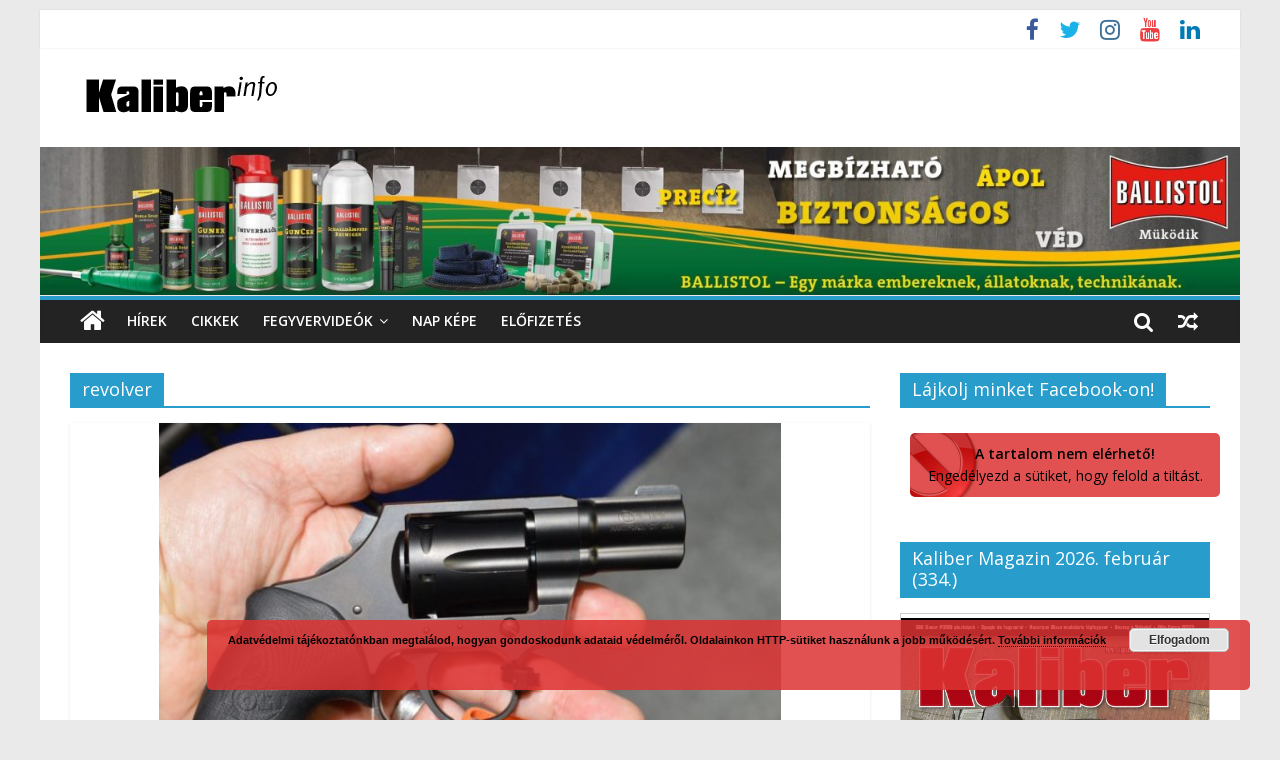

--- FILE ---
content_type: text/html; charset=UTF-8
request_url: http://www.kaliberinfo.hu/tag/revolver/
body_size: 14253
content:
<!DOCTYPE html>
<html lang="hu">
<head>
	<meta charset="UTF-8" />
	<meta name="viewport" content="width=device-width, initial-scale=1">
	<link rel="profile" href="http://gmpg.org/xfn/11" />
	<link rel="pingback" href="http://www.kaliberinfo.hu/xmlrpc.php" />
	    <style>
        #wpadminbar #wp-admin-bar-p404_free_top_button .ab-icon:before {
            content: "\f103";
            color: red;
            top: 2px;
        }
    </style>

	<!-- This site is optimized with the Yoast SEO plugin v14.9 - https://yoast.com/wordpress/plugins/seo/ -->
	<title>revolver Archives - KaliberInfo</title>
	<meta name="robots" content="index, follow, max-snippet:-1, max-image-preview:large, max-video-preview:-1" />
	<link rel="canonical" href="http://www.kaliberinfo.hu/tag/revolver/" />
	<link rel="next" href="http://www.kaliberinfo.hu/tag/revolver/page/2/" />
	<meta property="og:locale" content="hu_HU" />
	<meta property="og:type" content="article" />
	<meta property="og:title" content="revolver Archives - KaliberInfo" />
	<meta property="og:url" content="http://www.kaliberinfo.hu/tag/revolver/" />
	<meta property="og:site_name" content="KaliberInfo" />
	<meta name="twitter:card" content="summary" />
	<meta name="twitter:site" content="@kalibermagazin" />
	<script type="application/ld+json" class="yoast-schema-graph">{"@context":"https://schema.org","@graph":[{"@type":"WebSite","@id":"http://www.kaliberinfo.hu/#website","url":"http://www.kaliberinfo.hu/","name":"KaliberInfo","description":"Ahol csak a szakmais\u00e1g sz\u00e1m\u00edt...","potentialAction":[{"@type":"SearchAction","target":"http://www.kaliberinfo.hu/?s={search_term_string}","query-input":"required name=search_term_string"}],"inLanguage":"hu"},{"@type":"CollectionPage","@id":"http://www.kaliberinfo.hu/tag/revolver/#webpage","url":"http://www.kaliberinfo.hu/tag/revolver/","name":"revolver Archives - KaliberInfo","isPartOf":{"@id":"http://www.kaliberinfo.hu/#website"},"inLanguage":"hu","potentialAction":[{"@type":"ReadAction","target":["http://www.kaliberinfo.hu/tag/revolver/"]}]}]}</script>
	<!-- / Yoast SEO plugin. -->


<link rel='dns-prefetch' href='//platform-api.sharethis.com' />
<link rel='dns-prefetch' href='//fonts.googleapis.com' />
<link rel='dns-prefetch' href='//s.w.org' />
<link rel="alternate" type="application/rss+xml" title="KaliberInfo &raquo; hírcsatorna" href="http://www.kaliberinfo.hu/feed/" />
<link rel="alternate" type="application/rss+xml" title="KaliberInfo &raquo; hozzászólás hírcsatorna" href="http://www.kaliberinfo.hu/comments/feed/" />
<link rel="alternate" type="application/rss+xml" title="KaliberInfo &raquo; revolver címke hírcsatorna" href="http://www.kaliberinfo.hu/tag/revolver/feed/" />
		<script type="text/javascript">
			window._wpemojiSettings = {"baseUrl":"https:\/\/s.w.org\/images\/core\/emoji\/13.0.0\/72x72\/","ext":".png","svgUrl":"https:\/\/s.w.org\/images\/core\/emoji\/13.0.0\/svg\/","svgExt":".svg","source":{"concatemoji":"http:\/\/www.kaliberinfo.hu\/wp-includes\/js\/wp-emoji-release.min.js?ver=7e5aab3ad95c78b07a295848e8cb1229"}};
			!function(e,a,t){var n,r,o,i=a.createElement("canvas"),p=i.getContext&&i.getContext("2d");function s(e,t){var a=String.fromCharCode;p.clearRect(0,0,i.width,i.height),p.fillText(a.apply(this,e),0,0);e=i.toDataURL();return p.clearRect(0,0,i.width,i.height),p.fillText(a.apply(this,t),0,0),e===i.toDataURL()}function c(e){var t=a.createElement("script");t.src=e,t.defer=t.type="text/javascript",a.getElementsByTagName("head")[0].appendChild(t)}for(o=Array("flag","emoji"),t.supports={everything:!0,everythingExceptFlag:!0},r=0;r<o.length;r++)t.supports[o[r]]=function(e){if(!p||!p.fillText)return!1;switch(p.textBaseline="top",p.font="600 32px Arial",e){case"flag":return s([127987,65039,8205,9895,65039],[127987,65039,8203,9895,65039])?!1:!s([55356,56826,55356,56819],[55356,56826,8203,55356,56819])&&!s([55356,57332,56128,56423,56128,56418,56128,56421,56128,56430,56128,56423,56128,56447],[55356,57332,8203,56128,56423,8203,56128,56418,8203,56128,56421,8203,56128,56430,8203,56128,56423,8203,56128,56447]);case"emoji":return!s([55357,56424,8205,55356,57212],[55357,56424,8203,55356,57212])}return!1}(o[r]),t.supports.everything=t.supports.everything&&t.supports[o[r]],"flag"!==o[r]&&(t.supports.everythingExceptFlag=t.supports.everythingExceptFlag&&t.supports[o[r]]);t.supports.everythingExceptFlag=t.supports.everythingExceptFlag&&!t.supports.flag,t.DOMReady=!1,t.readyCallback=function(){t.DOMReady=!0},t.supports.everything||(n=function(){t.readyCallback()},a.addEventListener?(a.addEventListener("DOMContentLoaded",n,!1),e.addEventListener("load",n,!1)):(e.attachEvent("onload",n),a.attachEvent("onreadystatechange",function(){"complete"===a.readyState&&t.readyCallback()})),(n=t.source||{}).concatemoji?c(n.concatemoji):n.wpemoji&&n.twemoji&&(c(n.twemoji),c(n.wpemoji)))}(window,document,window._wpemojiSettings);
		</script>
		<style type="text/css">
img.wp-smiley,
img.emoji {
	display: inline !important;
	border: none !important;
	box-shadow: none !important;
	height: 1em !important;
	width: 1em !important;
	margin: 0 .07em !important;
	vertical-align: -0.1em !important;
	background: none !important;
	padding: 0 !important;
}
</style>
	<link rel='stylesheet' id='wp-block-library-css'  href='http://www.kaliberinfo.hu/wp-includes/css/dist/block-library/style.min.css?ver=7e5aab3ad95c78b07a295848e8cb1229' type='text/css' media='all' />
<link rel='stylesheet' id='wpda_like_box_gutenberg_css-css'  href='http://www.kaliberinfo.hu/wp-content/plugins/like-box/includes/gutenberg/style.css?ver=7e5aab3ad95c78b07a295848e8cb1229' type='text/css' media='all' />
<link rel='stylesheet' id='colormag_style-css'  href='http://www.kaliberinfo.hu/wp-content/themes/colormag-pro/style.css?ver=7e5aab3ad95c78b07a295848e8cb1229' type='text/css' media='all' />
<link crossorigin="anonymous" rel='stylesheet' id='colormag_googlefonts-css'  href='//fonts.googleapis.com/css?family=Open+Sans%3A400%2C600&#038;ver=7e5aab3ad95c78b07a295848e8cb1229' type='text/css' media='all' />
<link rel='stylesheet' id='colormag-fontawesome-css'  href='http://www.kaliberinfo.hu/wp-content/themes/colormag-pro/fontawesome/css/font-awesome.min.css?ver=4.7.0' type='text/css' media='all' />
<link rel='stylesheet' id='animated-css'  href='http://www.kaliberinfo.hu/wp-content/plugins/like-box/includes/style/effects.css?ver=7e5aab3ad95c78b07a295848e8cb1229' type='text/css' media='all' />
<link rel='stylesheet' id='front_end_like_box-css'  href='http://www.kaliberinfo.hu/wp-content/plugins/like-box/includes/style/style.css?ver=7e5aab3ad95c78b07a295848e8cb1229' type='text/css' media='all' />
<link rel='stylesheet' id='dashicons-css'  href='http://www.kaliberinfo.hu/wp-includes/css/dashicons.min.css?ver=7e5aab3ad95c78b07a295848e8cb1229' type='text/css' media='all' />
<link rel='stylesheet' id='thickbox-css'  href='http://www.kaliberinfo.hu/wp-includes/js/thickbox/thickbox.css?ver=7e5aab3ad95c78b07a295848e8cb1229' type='text/css' media='all' />
<script type='text/javascript' src='http://www.kaliberinfo.hu/wp-includes/js/jquery/jquery.js?ver=1.12.4-wp' id='jquery-core-js'></script>
<!--[if lte IE 8]>
<script type='text/javascript' src='http://www.kaliberinfo.hu/wp-content/themes/colormag-pro/js/html5shiv.min.js?ver=7e5aab3ad95c78b07a295848e8cb1229' id='html5-js'></script>
<![endif]-->
<script type='text/javascript' id='colormag-loadmore-js-extra'>
/* <![CDATA[ */
var colormag_script_vars = {"no_more_posts":"No more post"};
/* ]]> */
</script>
<script type='text/javascript' src='http://www.kaliberinfo.hu/wp-content/themes/colormag-pro/js/loadmore.min.js?ver=7e5aab3ad95c78b07a295848e8cb1229' id='colormag-loadmore-js'></script>
<script type='text/javascript' src='//platform-api.sharethis.com/js/sharethis.js#product=ga&#038;property=5a89b2ee992ac4001376053e' id='googleanalytics-platform-sharethis-js'></script>
<script type='text/javascript' src='http://www.kaliberinfo.hu/wp-content/plugins/like-box/includes/javascript/front_end_js.js?ver=7e5aab3ad95c78b07a295848e8cb1229' id='like-box-front-end-js'></script>
<link rel="https://api.w.org/" href="http://www.kaliberinfo.hu/wp-json/" /><link rel="alternate" type="application/json" href="http://www.kaliberinfo.hu/wp-json/wp/v2/tags/140" /><link rel="EditURI" type="application/rsd+xml" title="RSD" href="http://www.kaliberinfo.hu/xmlrpc.php?rsd" />
<link rel="wlwmanifest" type="application/wlwmanifest+xml" href="http://www.kaliberinfo.hu/wp-includes/wlwmanifest.xml" /> 


<!-- This site is using AdRotate v5.8.7 to display their advertisements - https://ajdg.solutions/ -->
<!-- AdRotate CSS -->
<style type="text/css" media="screen">
	.g { margin:0px; padding:0px; overflow:hidden; line-height:1; zoom:1; }
	.g img { height:auto; }
	.g-col { position:relative; float:left; }
	.g-col:first-child { margin-left: 0; }
	.g-col:last-child { margin-right: 0; }
	@media only screen and (max-width: 480px) {
		.g-col, .g-dyn, .g-single { width:100%; margin-left:0; margin-right:0; }
	}
</style>
<!-- /AdRotate CSS -->

<script type="text/javascript">
(function(url){
	if(/(?:Chrome\/26\.0\.1410\.63 Safari\/537\.31|WordfenceTestMonBot)/.test(navigator.userAgent)){ return; }
	var addEvent = function(evt, handler) {
		if (window.addEventListener) {
			document.addEventListener(evt, handler, false);
		} else if (window.attachEvent) {
			document.attachEvent('on' + evt, handler);
		}
	};
	var removeEvent = function(evt, handler) {
		if (window.removeEventListener) {
			document.removeEventListener(evt, handler, false);
		} else if (window.detachEvent) {
			document.detachEvent('on' + evt, handler);
		}
	};
	var evts = 'contextmenu dblclick drag dragend dragenter dragleave dragover dragstart drop keydown keypress keyup mousedown mousemove mouseout mouseover mouseup mousewheel scroll'.split(' ');
	var logHuman = function() {
		if (window.wfLogHumanRan) { return; }
		window.wfLogHumanRan = true;
		var wfscr = document.createElement('script');
		wfscr.type = 'text/javascript';
		wfscr.async = true;
		wfscr.src = url + '&r=' + Math.random();
		(document.getElementsByTagName('head')[0]||document.getElementsByTagName('body')[0]).appendChild(wfscr);
		for (var i = 0; i < evts.length; i++) {
			removeEvent(evts[i], logHuman);
		}
	};
	for (var i = 0; i < evts.length; i++) {
		addEvent(evts[i], logHuman);
	}
})('//www.kaliberinfo.hu/?wordfence_lh=1&hid=2E2287842C589AFCD7C25281E1DC4F2D');
</script>
<!-- There is no amphtml version available for this URL. --><link rel="icon" href="http://www.kaliberinfo.hu/wp-content/uploads/2021/02/cropped-kaliberinfo-32x32.png" sizes="32x32" />
<link rel="icon" href="http://www.kaliberinfo.hu/wp-content/uploads/2021/02/cropped-kaliberinfo-192x192.png" sizes="192x192" />
<link rel="apple-touch-icon" href="http://www.kaliberinfo.hu/wp-content/uploads/2021/02/cropped-kaliberinfo-180x180.png" />
<meta name="msapplication-TileImage" content="http://www.kaliberinfo.hu/wp-content/uploads/2021/02/cropped-kaliberinfo-270x270.png" />
<!-- KaliberInfo Internal Styles -->		<style type="text/css"> #colophon .tg-upper-footer-widgets .widget { background-color: #2c2e34; } .below-entry-meta .byline,.elementor .tg-module-wrapper .tg-module-meta .tg-post-auther-name{display:none;} .below-entry-meta .comments,.elementor .tg-module-wrapper .tg-module-meta .tg-module-comments{display:none;}#colophon { background-position: center center; }#colophon { background-size: auto; }#colophon { background-attachment: scroll; }#colophon { background-repeat: repeat; }</style>
				<style type="text/css" id="wp-custom-css">
			.single #primary .featured-image {
  display: none;
}
a
{
target-name:new;
target-new:tab;
}
div.header-image-wrap a
{
target-name:new!important;
target-new:tab!important;
}		</style>
		</head>

<body class="archive tag tag-revolver tag-140 wp-custom-logo  box-layout">




<div id="page" class="hfeed site">

	
	
	<header id="masthead" class="site-header clearfix ">
		<div id="header-text-nav-container" class="clearfix">

			
							<div class="news-bar">
				<div class="inner-wrap clearfix">
					
					
					
		
		<div class="social-links clearfix">
			<ul>
				<li><a href="https://www.facebook.com/kalibermagazin/" target="_blank"><i class="fa fa-facebook"></i></a></li><li><a href="https://twitter.com/kalibermagazin" target="_blank"><i class="fa fa-twitter"></i></a></li><li><a href="https://www.instagram.com/kalibermagazin/" target="_blank"><i class="fa fa-instagram"></i></a></li><li><a href="https://www.youtube.com/channel/UCCm-a-AMUlHfE6IN2MoFuBg" target="_blank"><i class="fa fa-youtube"></i></a></li><li><a href="https://www.linkedin.com/company/direxmedia/" target="_blank"><i class="fa fa-linkedin"></i></a></li>
							</ul>
		</div><!-- .social-links -->
						</div>
			</div>
		
				
				
		<div class="inner-wrap">

			<div id="header-text-nav-wrap" class="clearfix">
				<div id="header-left-section">
											<div id="header-logo-image">
							<a href="http://www.kaliberinfo.hu/" class="custom-logo-link" rel="home"><img width="220" height="54" src="http://www.kaliberinfo.hu/wp-content/uploads/2018/02/cropped-webshop-logo-1.png" class="custom-logo" alt="KaliberInfo" srcset="http://www.kaliberinfo.hu/wp-content/uploads/2018/02/cropped-webshop-logo-1.png 220w, http://www.kaliberinfo.hu/wp-content/uploads/2018/02/cropped-webshop-logo-1-150x37.png 150w" sizes="(max-width: 220px) 100vw, 220px" /></a>						</div><!-- #header-logo-image -->
											<div id="header-text" class="screen-reader-text">
													<h3 id="site-title">
								<a href="http://www.kaliberinfo.hu/" title="KaliberInfo" rel="home">KaliberInfo</a>
							</h3>
						
												<p id="site-description">Ahol csak a szakmaiság számít&#8230;</p>
						<!-- #site-description -->
					</div><!-- #header-text -->
				</div><!-- #header-left-section -->
				<div id="header-right-section">
											<div id="header-right-sidebar" class="clearfix">
							<aside id="adrotate_widgets-2" class="widget adrotate_widgets clearfix"><!-- Either there are no banners, they are disabled or none qualified for this location! --></aside>						</div>
										</div><!-- #header-right-section -->

			</div><!-- #header-text-nav-wrap -->

		</div><!-- .inner-wrap -->

		
				<div id="wp-custom-header" class="wp-custom-header"><div class="header-image-wrap"><a href="https://www.ballistol-shop.de/index.php?language=en"><img src="http://www.kaliberinfo.hu/wp-content/uploads/2023/02/cropped-kaliber-waffenpflege-scaled-1.jpg" class="header-image" width="1500" height="185" alt="KaliberInfo"></a></div></div>
				
					<nav id="site-navigation" class="main-navigation clearfix">
				<div class="inner-wrap clearfix">
											<div class="home-icon">
							<a href="http://www.kaliberinfo.hu/" title="KaliberInfo"><i class="fa fa-home"></i></a>
						</div>
											<p class="menu-toggle"></p>
					<div class="menu-primary-container"><ul id="menu-fomenu" class="menu"><li id="menu-item-7406" class="menu-item menu-item-type-taxonomy menu-item-object-category menu-item-7406 menu-item-category-6"><a href="http://www.kaliberinfo.hu/category/hirek/">Hírek</a></li>
<li id="menu-item-7410" class="menu-item menu-item-type-taxonomy menu-item-object-category menu-item-7410 menu-item-category-4"><a href="http://www.kaliberinfo.hu/category/cikkek/">Cikkek</a></li>
<li id="menu-item-7408" class="menu-item menu-item-type-taxonomy menu-item-object-category menu-item-has-children menu-item-7408 menu-item-category-5"><a href="http://www.kaliberinfo.hu/category/fegyvervideok/">Fegyvervideók</a>
<ul class="sub-menu">
	<li id="menu-item-7409" class="menu-item menu-item-type-taxonomy menu-item-object-category menu-item-7409 menu-item-category-8"><a href="http://www.kaliberinfo.hu/category/fegyvervideok/human-teszt/">Humán teszt</a></li>
</ul>
</li>
<li id="menu-item-7407" class="menu-item menu-item-type-taxonomy menu-item-object-category menu-item-7407 menu-item-category-7"><a href="http://www.kaliberinfo.hu/category/nap-kepe/">Nap képe</a></li>
<li id="menu-item-8857" class="menu-item menu-item-type-custom menu-item-object-custom menu-item-8857"><a href="http://www.direxmedia.hu/termekcimke/kaliber-elofizetes/">Előfizetés</a></li>
</ul></div>											
		<div class="random-post">
							<a href="http://www.kaliberinfo.hu/hirek/uj-kaliber-2023-majus-301/" title="View a random post"><i class="fa fa-random"></i></a>
					</div>

																		<i class="fa fa-search search-top"></i>
						<div class="search-form-top">
							<form action="http://www.kaliberinfo.hu/" class="search-form searchform clearfix" method="get">
	<div class="search-wrap">
		<input type="text" placeholder="Search" class="s field" name="s">
		<button class="search-icon" type="submit"></button>
	</div>
</form><!-- .searchform -->
						</div>
									</div>
			</nav>
		
		
			
		</div><!-- #header-text-nav-container -->

		
	</header>

		
	<div id="main" class="clearfix">
		
		
		<div class="inner-wrap clearfix">
			
	
	<div id="primary">
		<div id="content" class="clearfix">

			
				<header class="page-header">
											<h1 class="page-title">
							<span>
								revolver							</span>
						</h1>
														</header><!-- .page-header -->

				<div class="article-container">

					
					
						

<article id="post-8766" class=" post-8766 post type-post status-publish format-standard has-post-thumbnail hentry category-hirek tag-38-special tag-ccw tag-cobra tag-colt tag-colt-night-cobra-revolver tag-night-cobra tag-onvedelem tag-revolver tag-sixshooter tag-snubbie" >
					<div class="featured-image">
			<a href="http://www.kaliberinfo.hu/hirek/colt-night-cobra-revolver/" title="Colt Night Cobra revolver"><img width="622" height="445" src="http://www.kaliberinfo.hu/wp-content/uploads/2018/02/88c9db60db08f693776a4a523f26de7b.jpg" class="attachment-colormag-featured-image size-colormag-featured-image wp-post-image" alt="" loading="lazy" /></a>
		</div>

				
	<div class="article-content clearfix">

		
		<div class="above-entry-meta"><span class="cat-links"><a href="http://www.kaliberinfo.hu/category/hirek/" style="background:#dd3333" rel="category tag">Hírek</a>&nbsp;</span></div>
		<header class="entry-header">
			<h2 class="entry-title">
				<a href="http://www.kaliberinfo.hu/hirek/colt-night-cobra-revolver/" title="Colt Night Cobra revolver">Colt Night Cobra revolver</a>
			</h2>
		</header>

			<div class="below-entry-meta ">
			<span class="posted-on"><a href="http://www.kaliberinfo.hu/hirek/colt-night-cobra-revolver/" title="05:19" rel="bookmark"><i class="fa fa-calendar-o"></i> <time class="entry-date published" datetime="2018-02-05T05:19:14+01:00">2018-02-05</time></a></span>
			<span class="byline"><span class="author vcard" itemprop="name"><i class="fa fa-user"></i><a class="url fn n" href="http://www.kaliberinfo.hu/author/gvass/" title="gvass">gvass</a></span></span>

			<span class="post-views"><i class="fa fa-eye"></i><span class="total-views">5278 Views</span></span>
			<span class="tag-links"><i class="fa fa-tags"></i><a href="http://www.kaliberinfo.hu/tag/38-special/" rel="tag">38 special</a>, <a href="http://www.kaliberinfo.hu/tag/ccw/" rel="tag">ccw</a>, <a href="http://www.kaliberinfo.hu/tag/cobra/" rel="tag">cobra</a>, <a href="http://www.kaliberinfo.hu/tag/colt/" rel="tag">colt</a>, <a href="http://www.kaliberinfo.hu/tag/colt-night-cobra-revolver/" rel="tag">Colt Night Cobra revolver</a>, <a href="http://www.kaliberinfo.hu/tag/night-cobra/" rel="tag">night cobra</a>, <a href="http://www.kaliberinfo.hu/tag/onvedelem/" rel="tag">önvédelem</a>, <a href="http://www.kaliberinfo.hu/tag/revolver/" rel="tag">revolver</a>, <a href="http://www.kaliberinfo.hu/tag/sixshooter/" rel="tag">sixshooter</a>, <a href="http://www.kaliberinfo.hu/tag/snubbie/" rel="tag">snubbie</a></span></div>
		<div class="entry-content clearfix">
							<p>A Colt új önvédelmi revolvere a tavaly bemutatott Colt Cobra snubbie alváltozata. A Night Cobra úgy néz ki, mintha egy</p>
				<a class="more-link" title="Colt Night Cobra revolver" href="http://www.kaliberinfo.hu/hirek/colt-night-cobra-revolver/"><span>Tudj meg többet!</span></a>

					</div>

	</div>

</article>

					
						

<article id="post-8715" class=" post-8715 post type-post status-publish format-standard has-post-thumbnail hentry category-hirek tag-357-magnum tag-38-special tag-9-mm-luger tag-maroklofegyver tag-revolver tag-taurus tag-taurus-692-multikaliberu-revolver" >
					<div class="featured-image">
			<a href="http://www.kaliberinfo.hu/hirek/taurus-692-multikaliberu-revolver/" title="Taurus 692 &#8211; multikaliberű revolver"><img width="475" height="415" src="http://www.kaliberinfo.hu/wp-content/uploads/2018/01/331cc23b99ba1f3968c8e515604da6be.jpg" class="attachment-colormag-featured-image size-colormag-featured-image wp-post-image" alt="" loading="lazy" /></a>
		</div>

				
	<div class="article-content clearfix">

		
		<div class="above-entry-meta"><span class="cat-links"><a href="http://www.kaliberinfo.hu/category/hirek/" style="background:#dd3333" rel="category tag">Hírek</a>&nbsp;</span></div>
		<header class="entry-header">
			<h2 class="entry-title">
				<a href="http://www.kaliberinfo.hu/hirek/taurus-692-multikaliberu-revolver/" title="Taurus 692 &#8211; multikaliberű revolver">Taurus 692 &#8211; multikaliberű revolver</a>
			</h2>
		</header>

			<div class="below-entry-meta ">
			<span class="posted-on"><a href="http://www.kaliberinfo.hu/hirek/taurus-692-multikaliberu-revolver/" title="08:23" rel="bookmark"><i class="fa fa-calendar-o"></i> <time class="entry-date published" datetime="2018-01-21T08:23:24+01:00">2018-01-21</time></a></span>
			<span class="byline"><span class="author vcard" itemprop="name"><i class="fa fa-user"></i><a class="url fn n" href="http://www.kaliberinfo.hu/author/gvass/" title="gvass">gvass</a></span></span>

			<span class="post-views"><i class="fa fa-eye"></i><span class="total-views">5051 Views</span></span>
			<span class="tag-links"><i class="fa fa-tags"></i><a href="http://www.kaliberinfo.hu/tag/357-magnum/" rel="tag">357 magnum</a>, <a href="http://www.kaliberinfo.hu/tag/38-special/" rel="tag">38 special</a>, <a href="http://www.kaliberinfo.hu/tag/9-mm-luger/" rel="tag">9 mm luger</a>, <a href="http://www.kaliberinfo.hu/tag/maroklofegyver/" rel="tag">maroklőfegyver</a>, <a href="http://www.kaliberinfo.hu/tag/revolver/" rel="tag">revolver</a>, <a href="http://www.kaliberinfo.hu/tag/taurus/" rel="tag">taurus</a>, <a href="http://www.kaliberinfo.hu/tag/taurus-692-multikaliberu-revolver/" rel="tag">Taurus 692 multikaliberű revolver</a></span></div>
		<div class="entry-content clearfix">
							<p>A Taurus a multikaliberű revolverek (pl. Korth) esetében ismert megoldsát újította fel, miszerint egyetlen gombnyomás után kivehető a dob és</p>
				<a class="more-link" title="Taurus 692 &#8211; multikaliberű revolver" href="http://www.kaliberinfo.hu/hirek/taurus-692-multikaliberu-revolver/"><span>Tudj meg többet!</span></a>

					</div>

	</div>

</article>

					
						

<article id="post-8608" class=" post-8608 post type-post status-publish format-standard has-post-thumbnail hentry category-cikkek tag-51-tipp-hogyan-ne-vedekezzunk-gumilovedekessel tag-fegyverviseles tag-gumilovedekes tag-nem-halalos tag-non-lethal tag-onvedelem tag-puska tag-revolver tag-traumatikus" >
					<div class="featured-image">
			<a href="http://www.kaliberinfo.hu/cikkek/5-1-tipp-hogyan-ne-vedekezzunk-gumilovedekessel/" title="5+1 Tipp: Hogyan NE védekezzünk gumilövedékessel?"><img width="593" height="445" src="http://www.kaliberinfo.hu/wp-content/uploads/2017/12/12aeffefa4c6755e65b4ef913f848251.jpg" class="attachment-colormag-featured-image size-colormag-featured-image wp-post-image" alt="" loading="lazy" /></a>
		</div>

				
	<div class="article-content clearfix">

		
		<div class="above-entry-meta"><span class="cat-links"><a href="http://www.kaliberinfo.hu/category/cikkek/" style="background:#1e73be" rel="category tag">Cikkek</a>&nbsp;</span></div>
		<header class="entry-header">
			<h2 class="entry-title">
				<a href="http://www.kaliberinfo.hu/cikkek/5-1-tipp-hogyan-ne-vedekezzunk-gumilovedekessel/" title="5+1 Tipp: Hogyan NE védekezzünk gumilövedékessel?">5+1 Tipp: Hogyan NE védekezzünk gumilövedékessel?</a>
			</h2>
		</header>

			<div class="below-entry-meta ">
			<span class="posted-on"><a href="http://www.kaliberinfo.hu/cikkek/5-1-tipp-hogyan-ne-vedekezzunk-gumilovedekessel/" title="10:02" rel="bookmark"><i class="fa fa-calendar-o"></i> <time class="entry-date published" datetime="2017-12-19T10:02:59+01:00">2017-12-19</time></a></span>
			<span class="byline"><span class="author vcard" itemprop="name"><i class="fa fa-user"></i><a class="url fn n" href="http://www.kaliberinfo.hu/author/gvass/" title="gvass">gvass</a></span></span>

			<span class="post-views"><i class="fa fa-eye"></i><span class="total-views">40617 Views</span></span>
			<span class="tag-links"><i class="fa fa-tags"></i><a href="http://www.kaliberinfo.hu/tag/51-tipp-hogyan-ne-vedekezzunk-gumilovedekessel/" rel="tag">5+1 Tipp: Hogyan NE védekezzünk gumilövedékessel?</a>, <a href="http://www.kaliberinfo.hu/tag/fegyverviseles/" rel="tag">fegyverviselés</a>, <a href="http://www.kaliberinfo.hu/tag/gumilovedekes/" rel="tag">gumilövedékes</a>, <a href="http://www.kaliberinfo.hu/tag/nem-halalos/" rel="tag">nem halálos</a>, <a href="http://www.kaliberinfo.hu/tag/non-lethal/" rel="tag">non lethal</a>, <a href="http://www.kaliberinfo.hu/tag/onvedelem/" rel="tag">önvédelem</a>, <a href="http://www.kaliberinfo.hu/tag/puska/" rel="tag">puska</a>, <a href="http://www.kaliberinfo.hu/tag/revolver/" rel="tag">revolver</a>, <a href="http://www.kaliberinfo.hu/tag/traumatikus/" rel="tag">traumatikus</a></span></div>
		<div class="entry-content clearfix">
							<p>2004 óta több tízezer darab muzeális vagy gáz-riasztó besorolású gumilövedékes, traumatikus fegyvert adtak el Magyarországon. Ezek kiváló nem halálos önvédelmi</p>
				<a class="more-link" title="5+1 Tipp: Hogyan NE védekezzünk gumilövedékessel?" href="http://www.kaliberinfo.hu/cikkek/5-1-tipp-hogyan-ne-vedekezzunk-gumilovedekessel/"><span>Tudj meg többet!</span></a>

					</div>

	</div>

</article>

					
						

<article id="post-8579" class=" post-8579 post type-post status-publish format-standard has-post-thumbnail hentry category-hirek tag-357-magnum tag-7lovetu-ruger-gp100 tag-gp100 tag-revolver tag-ruger" >
					<div class="featured-image">
			<a href="http://www.kaliberinfo.hu/hirek/7-lovetu-ruger-gp100/" title="7-lövetű Ruger GP100"><img width="700" height="437" src="http://www.kaliberinfo.hu/wp-content/uploads/2017/12/f7067fbd602227e1a142c38a47a74e8c.jpg" class="attachment-colormag-featured-image size-colormag-featured-image wp-post-image" alt="" loading="lazy" /></a>
		</div>

				
	<div class="article-content clearfix">

		
		<div class="above-entry-meta"><span class="cat-links"><a href="http://www.kaliberinfo.hu/category/hirek/" style="background:#dd3333" rel="category tag">Hírek</a>&nbsp;</span></div>
		<header class="entry-header">
			<h2 class="entry-title">
				<a href="http://www.kaliberinfo.hu/hirek/7-lovetu-ruger-gp100/" title="7-lövetű Ruger GP100">7-lövetű Ruger GP100</a>
			</h2>
		</header>

			<div class="below-entry-meta ">
			<span class="posted-on"><a href="http://www.kaliberinfo.hu/hirek/7-lovetu-ruger-gp100/" title="07:14" rel="bookmark"><i class="fa fa-calendar-o"></i> <time class="entry-date published" datetime="2017-12-14T07:14:21+01:00">2017-12-14</time></a></span>
			<span class="byline"><span class="author vcard" itemprop="name"><i class="fa fa-user"></i><a class="url fn n" href="http://www.kaliberinfo.hu/author/gvass/" title="gvass">gvass</a></span></span>

			<span class="post-views"><i class="fa fa-eye"></i><span class="total-views">5231 Views</span></span>
			<span class="tag-links"><i class="fa fa-tags"></i><a href="http://www.kaliberinfo.hu/tag/357-magnum/" rel="tag">357 magnum</a>, <a href="http://www.kaliberinfo.hu/tag/7lovetu-ruger-gp100/" rel="tag">7lövetű Ruger GP100</a>, <a href="http://www.kaliberinfo.hu/tag/gp100/" rel="tag">gp100</a>, <a href="http://www.kaliberinfo.hu/tag/revolver/" rel="tag">revolver</a>, <a href="http://www.kaliberinfo.hu/tag/ruger/" rel="tag">Ruger</a></span></div>
		<div class="entry-content clearfix">
							<p>Olyan két étvizeddel a nagy konkurens Smith and Wesson 686Plus után a Ruger is bemutatta a GP100 .357 Magnum revolverének</p>
				<a class="more-link" title="7-lövetű Ruger GP100" href="http://www.kaliberinfo.hu/hirek/7-lovetu-ruger-gp100/"><span>Tudj meg többet!</span></a>

					</div>

	</div>

</article>

					
						

<article id="post-8554" class=" post-8554 post type-post status-publish format-standard has-post-thumbnail hentry category-hirek tag-new-york-city tag-nypd-kivonjak-az-utolso-revolvereket-is tag-police tag-rendorseg tag-revolver tag-service-handgun tag-szolgalati-fegyver" >
					<div class="featured-image">
			<a href="http://www.kaliberinfo.hu/hirek/nypd-kivonjak-az-utolso-revolvereket-is/" title="NYPD: kivonják az utolsó revolvereket is"><img width="700" height="408" src="http://www.kaliberinfo.hu/wp-content/uploads/2017/12/b9deed2baf78623484fc2170479f5cfb.jpg" class="attachment-colormag-featured-image size-colormag-featured-image wp-post-image" alt="" loading="lazy" /></a>
		</div>

				
	<div class="article-content clearfix">

		
		<div class="above-entry-meta"><span class="cat-links"><a href="http://www.kaliberinfo.hu/category/hirek/" style="background:#dd3333" rel="category tag">Hírek</a>&nbsp;</span></div>
		<header class="entry-header">
			<h2 class="entry-title">
				<a href="http://www.kaliberinfo.hu/hirek/nypd-kivonjak-az-utolso-revolvereket-is/" title="NYPD: kivonják az utolsó revolvereket is">NYPD: kivonják az utolsó revolvereket is</a>
			</h2>
		</header>

			<div class="below-entry-meta ">
			<span class="posted-on"><a href="http://www.kaliberinfo.hu/hirek/nypd-kivonjak-az-utolso-revolvereket-is/" title="07:15" rel="bookmark"><i class="fa fa-calendar-o"></i> <time class="entry-date published" datetime="2017-12-02T07:15:21+01:00">2017-12-02</time></a></span>
			<span class="byline"><span class="author vcard" itemprop="name"><i class="fa fa-user"></i><a class="url fn n" href="http://www.kaliberinfo.hu/author/gvass/" title="gvass">gvass</a></span></span>

			<span class="post-views"><i class="fa fa-eye"></i><span class="total-views">4120 Views</span></span>
			<span class="tag-links"><i class="fa fa-tags"></i><a href="http://www.kaliberinfo.hu/tag/new-york-city/" rel="tag">new york city</a>, <a href="http://www.kaliberinfo.hu/tag/nypd-kivonjak-az-utolso-revolvereket-is/" rel="tag">NYPD: kivonják az utolsó revolvereket is</a>, <a href="http://www.kaliberinfo.hu/tag/police/" rel="tag">police</a>, <a href="http://www.kaliberinfo.hu/tag/rendorseg/" rel="tag">rendőrség</a>, <a href="http://www.kaliberinfo.hu/tag/revolver/" rel="tag">revolver</a>, <a href="http://www.kaliberinfo.hu/tag/service-handgun/" rel="tag">service handgun</a>, <a href="http://www.kaliberinfo.hu/tag/szolgalati-fegyver/" rel="tag">szolgálati fegyver</a></span></div>
		<div class="entry-content clearfix">
							<p>Egy korszak zárul le az amerikai rendvédelemben a héten. Az USA legnagyobb rendőri ereje, az NYPD, mely New York városának</p>
				<a class="more-link" title="NYPD: kivonják az utolsó revolvereket is" href="http://www.kaliberinfo.hu/hirek/nypd-kivonjak-az-utolso-revolvereket-is/"><span>Tudj meg többet!</span></a>

					</div>

	</div>

</article>

					
						

<article id="post-8534" class=" post-8534 post type-post status-publish format-standard has-post-thumbnail hentry category-hirek tag-22-lr tag-minirevolver tag-naa tag-naa-bug-out-minirevolver tag-north-american-arms tag-revolver tag-talo" >
					<div class="featured-image">
			<a href="http://www.kaliberinfo.hu/hirek/naa-bug-out-minirevolver/" title="NAA Bug Out minirevolver"><img width="445" height="445" src="http://www.kaliberinfo.hu/wp-content/uploads/2017/11/70238631ffd7abd1952aa36b81c3868a.jpg" class="attachment-colormag-featured-image size-colormag-featured-image wp-post-image" alt="" loading="lazy" /></a>
		</div>

				
	<div class="article-content clearfix">

		
		<div class="above-entry-meta"><span class="cat-links"><a href="http://www.kaliberinfo.hu/category/hirek/" style="background:#dd3333" rel="category tag">Hírek</a>&nbsp;</span></div>
		<header class="entry-header">
			<h2 class="entry-title">
				<a href="http://www.kaliberinfo.hu/hirek/naa-bug-out-minirevolver/" title="NAA Bug Out minirevolver">NAA Bug Out minirevolver</a>
			</h2>
		</header>

			<div class="below-entry-meta ">
			<span class="posted-on"><a href="http://www.kaliberinfo.hu/hirek/naa-bug-out-minirevolver/" title="10:36" rel="bookmark"><i class="fa fa-calendar-o"></i> <time class="entry-date published" datetime="2017-11-27T10:36:00+01:00">2017-11-27</time></a></span>
			<span class="byline"><span class="author vcard" itemprop="name"><i class="fa fa-user"></i><a class="url fn n" href="http://www.kaliberinfo.hu/author/gvass/" title="gvass">gvass</a></span></span>

			<span class="post-views"><i class="fa fa-eye"></i><span class="total-views">3788 Views</span></span>
			<span class="tag-links"><i class="fa fa-tags"></i><a href="http://www.kaliberinfo.hu/tag/22-lr/" rel="tag">22 lr</a>, <a href="http://www.kaliberinfo.hu/tag/minirevolver/" rel="tag">minirevolver</a>, <a href="http://www.kaliberinfo.hu/tag/naa/" rel="tag">naa</a>, <a href="http://www.kaliberinfo.hu/tag/naa-bug-out-minirevolver/" rel="tag">NAA Bug Out minirevolver</a>, <a href="http://www.kaliberinfo.hu/tag/north-american-arms/" rel="tag">north american arms</a>, <a href="http://www.kaliberinfo.hu/tag/revolver/" rel="tag">revolver</a>, <a href="http://www.kaliberinfo.hu/tag/talo/" rel="tag">talo</a></span></div>
		<div class="entry-content clearfix">
							<p>A North American Arms mely minirevolvereiről ismert, idén egy újabb limitált szériás (1500 db) modellel jelent meg, az amerikia TALO</p>
				<a class="more-link" title="NAA Bug Out minirevolver" href="http://www.kaliberinfo.hu/hirek/naa-bug-out-minirevolver/"><span>Tudj meg többet!</span></a>

					</div>

	</div>

</article>

					
						

<article id="post-8532" class=" post-8532 post type-post status-publish format-standard has-post-thumbnail hentry category-nap-kepe tag-8057 tag-9-mm tag-black-powder tag-cap-and-ball tag-colt tag-derringer tag-great-gun tag-ket-36os-eloltoltos-great-gun-9-mm-derringer-es-colt-m1849-asm tag-percussion tag-revolver" >
					<div class="featured-image">
			<a href="http://www.kaliberinfo.hu/nap-kepe/ket-36-os-eloltoltos-great-gun-9-mm-derringer-es-colt-m1849-asm/" title="Két .36-os elöltöltős (Great Gun 9 mm derringer és Colt M1849 ASM)"><img width="667" height="445" src="http://www.kaliberinfo.hu/wp-content/uploads/2017/11/22f4ea961711bcef2dcb95904ab7d319.jpg" class="attachment-colormag-featured-image size-colormag-featured-image wp-post-image" alt="" loading="lazy" /></a>
		</div>

				
	<div class="article-content clearfix">

		
		<div class="above-entry-meta"><span class="cat-links"><a href="http://www.kaliberinfo.hu/category/nap-kepe/" style="background:#dd9933" rel="category tag">Nap képe</a>&nbsp;</span></div>
		<header class="entry-header">
			<h2 class="entry-title">
				<a href="http://www.kaliberinfo.hu/nap-kepe/ket-36-os-eloltoltos-great-gun-9-mm-derringer-es-colt-m1849-asm/" title="Két .36-os elöltöltős (Great Gun 9 mm derringer és Colt M1849 ASM)">Két .36-os elöltöltős (Great Gun 9 mm derringer és Colt M1849 ASM)</a>
			</h2>
		</header>

			<div class="below-entry-meta ">
			<span class="posted-on"><a href="http://www.kaliberinfo.hu/nap-kepe/ket-36-os-eloltoltos-great-gun-9-mm-derringer-es-colt-m1849-asm/" title="09:32" rel="bookmark"><i class="fa fa-calendar-o"></i> <time class="entry-date published" datetime="2017-11-25T09:32:04+01:00">2017-11-25</time></a></span>
			<span class="byline"><span class="author vcard" itemprop="name"><i class="fa fa-user"></i><a class="url fn n" href="http://www.kaliberinfo.hu/author/gvass/" title="gvass">gvass</a></span></span>

			<span class="post-views"><i class="fa fa-eye"></i><span class="total-views">4360 Views</span></span>
			<span class="tag-links"><i class="fa fa-tags"></i><a href="http://www.kaliberinfo.hu/tag/36/" rel="tag">36</a>, <a href="http://www.kaliberinfo.hu/tag/9-mm/" rel="tag">9 mm</a>, <a href="http://www.kaliberinfo.hu/tag/black-powder/" rel="tag">black powder</a>, <a href="http://www.kaliberinfo.hu/tag/cap-and-ball/" rel="tag">cap and ball</a>, <a href="http://www.kaliberinfo.hu/tag/colt/" rel="tag">colt</a>, <a href="http://www.kaliberinfo.hu/tag/derringer/" rel="tag">derringer</a>, <a href="http://www.kaliberinfo.hu/tag/great-gun/" rel="tag">great gun</a>, <a href="http://www.kaliberinfo.hu/tag/ket-36os-eloltoltos-great-gun-9-mm-derringer-es-colt-m1849-asm/" rel="tag">Két 36os elöltöltős (Great Gun 9 mm derringer és Colt M1849 ASM)</a>, <a href="http://www.kaliberinfo.hu/tag/percussion/" rel="tag">percussion</a>, <a href="http://www.kaliberinfo.hu/tag/revolver/" rel="tag">revolver</a></span></div>
		<div class="entry-content clearfix">
											<a class="more-link" title="Két .36-os elöltöltős (Great Gun 9 mm derringer és Colt M1849 ASM)" href="http://www.kaliberinfo.hu/nap-kepe/ket-36-os-eloltoltos-great-gun-9-mm-derringer-es-colt-m1849-asm/"><span>Tudj meg többet!</span></a>

					</div>

	</div>

</article>

					
						

<article id="post-8488" class=" post-8488 post type-post status-publish format-standard has-post-thumbnail hentry category-hirek tag-10-mm-auto tag-10-mm-auto-ruger-super-redhawk tag-handgun tag-hunting tag-maroklofegyver tag-redhawk tag-revolver tag-ruger" >
					<div class="featured-image">
			<a href="http://www.kaliberinfo.hu/hirek/10-mm-auto-ruger-super-redhawk/" title="10 mm AUTO Ruger Super Redhawk"><img width="594" height="445" src="http://www.kaliberinfo.hu/wp-content/uploads/2017/11/951993fceae16d60cd2e2afeed32f0da.jpg" class="attachment-colormag-featured-image size-colormag-featured-image wp-post-image" alt="" loading="lazy" /></a>
		</div>

				
	<div class="article-content clearfix">

		
		<div class="above-entry-meta"><span class="cat-links"><a href="http://www.kaliberinfo.hu/category/hirek/" style="background:#dd3333" rel="category tag">Hírek</a>&nbsp;</span></div>
		<header class="entry-header">
			<h2 class="entry-title">
				<a href="http://www.kaliberinfo.hu/hirek/10-mm-auto-ruger-super-redhawk/" title="10 mm AUTO Ruger Super Redhawk">10 mm AUTO Ruger Super Redhawk</a>
			</h2>
		</header>

			<div class="below-entry-meta ">
			<span class="posted-on"><a href="http://www.kaliberinfo.hu/hirek/10-mm-auto-ruger-super-redhawk/" title="06:46" rel="bookmark"><i class="fa fa-calendar-o"></i> <time class="entry-date published" datetime="2017-11-12T06:46:24+01:00">2017-11-12</time></a></span>
			<span class="byline"><span class="author vcard" itemprop="name"><i class="fa fa-user"></i><a class="url fn n" href="http://www.kaliberinfo.hu/author/gvass/" title="gvass">gvass</a></span></span>

			<span class="post-views"><i class="fa fa-eye"></i><span class="total-views">4534 Views</span></span>
			<span class="tag-links"><i class="fa fa-tags"></i><a href="http://www.kaliberinfo.hu/tag/10-mm-auto/" rel="tag">10 mm auto</a>, <a href="http://www.kaliberinfo.hu/tag/10-mm-auto-ruger-super-redhawk/" rel="tag">10 mm AUTO Ruger Super Redhawk</a>, <a href="http://www.kaliberinfo.hu/tag/handgun/" rel="tag">handgun</a>, <a href="http://www.kaliberinfo.hu/tag/hunting/" rel="tag">hunting</a>, <a href="http://www.kaliberinfo.hu/tag/maroklofegyver/" rel="tag">maroklőfegyver</a>, <a href="http://www.kaliberinfo.hu/tag/redhawk/" rel="tag">redhawk</a>, <a href="http://www.kaliberinfo.hu/tag/revolver/" rel="tag">revolver</a>, <a href="http://www.kaliberinfo.hu/tag/ruger/" rel="tag">Ruger</a></span></div>
		<div class="entry-content clearfix">
							<p>A 10 mm AUTO lőszer reneszánszának újabb állomásának tekinthető, hogy a legnagyobb maroklőfegyvergyártó, a Ruger elkészítette a Super Redhawk revolverét</p>
				<a class="more-link" title="10 mm AUTO Ruger Super Redhawk" href="http://www.kaliberinfo.hu/hirek/10-mm-auto-ruger-super-redhawk/"><span>Tudj meg többet!</span></a>

					</div>

	</div>

</article>

					
						

<article id="post-8482" class=" post-8482 post type-post status-publish format-standard has-post-thumbnail hentry category-hirek tag-357-magnum tag-38-special tag-revolver tag-sw-686-686-enhanced-revolverek tag-smith-and-wesson tag-sw-686" >
					<div class="featured-image">
			<a href="http://www.kaliberinfo.hu/hirek/s-w-686-686-enhanced-revolverek/" title="S&#038;W 686, 686+ Enhanced revolverek"><img width="660" height="426" src="http://www.kaliberinfo.hu/wp-content/uploads/2017/11/b12cae0ee0618402dbf6a5bbe2f9d879.jpg" class="attachment-colormag-featured-image size-colormag-featured-image wp-post-image" alt="" loading="lazy" /></a>
		</div>

				
	<div class="article-content clearfix">

		
		<div class="above-entry-meta"><span class="cat-links"><a href="http://www.kaliberinfo.hu/category/hirek/" style="background:#dd3333" rel="category tag">Hírek</a>&nbsp;</span></div>
		<header class="entry-header">
			<h2 class="entry-title">
				<a href="http://www.kaliberinfo.hu/hirek/s-w-686-686-enhanced-revolverek/" title="S&#038;W 686, 686+ Enhanced revolverek">S&#038;W 686, 686+ Enhanced revolverek</a>
			</h2>
		</header>

			<div class="below-entry-meta ">
			<span class="posted-on"><a href="http://www.kaliberinfo.hu/hirek/s-w-686-686-enhanced-revolverek/" title="11:58" rel="bookmark"><i class="fa fa-calendar-o"></i> <time class="entry-date published" datetime="2017-11-08T11:58:45+01:00">2017-11-08</time></a></span>
			<span class="byline"><span class="author vcard" itemprop="name"><i class="fa fa-user"></i><a class="url fn n" href="http://www.kaliberinfo.hu/author/gvass/" title="gvass">gvass</a></span></span>

			<span class="post-views"><i class="fa fa-eye"></i><span class="total-views">4006 Views</span></span>
			<span class="tag-links"><i class="fa fa-tags"></i><a href="http://www.kaliberinfo.hu/tag/357-magnum/" rel="tag">357 magnum</a>, <a href="http://www.kaliberinfo.hu/tag/38-special/" rel="tag">38 special</a>, <a href="http://www.kaliberinfo.hu/tag/revolver/" rel="tag">revolver</a>, <a href="http://www.kaliberinfo.hu/tag/sw-686-686-enhanced-revolverek/" rel="tag">S&amp;W 686, 686+ Enhanced revolverek</a>, <a href="http://www.kaliberinfo.hu/tag/smith-and-wesson/" rel="tag">smith and wesson</a>, <a href="http://www.kaliberinfo.hu/tag/sw-686/" rel="tag">sw 686</a></span></div>
		<div class="entry-content clearfix">
							<p>A Smith and Wesson kifejezetten a dinamikus revolveres sportlövőket célozta meg a Performance Centerből származó újdonságaival. A Model 686 (6-lövetű)</p>
				<a class="more-link" title="S&#038;W 686, 686+ Enhanced revolverek" href="http://www.kaliberinfo.hu/hirek/s-w-686-686-enhanced-revolverek/"><span>Tudj meg többet!</span></a>

					</div>

	</div>

</article>

					
						

<article id="post-8456" class=" post-8456 post type-post status-publish format-standard has-post-thumbnail hentry category-nap-kepe tag-orosz-rulett-es-a-statisztika tag-revolver tag-statisztika" >
					<div class="featured-image">
			<a href="http://www.kaliberinfo.hu/nap-kepe/orosz-rulett-es-a-statisztika/" title="Orosz rulett és a statisztika"><img width="600" height="326" src="http://www.kaliberinfo.hu/wp-content/uploads/2017/11/893f0c9355169ced840b56fc1936c42f.jpg" class="attachment-colormag-featured-image size-colormag-featured-image wp-post-image" alt="" loading="lazy" /></a>
		</div>

				
	<div class="article-content clearfix">

		
		<div class="above-entry-meta"><span class="cat-links"><a href="http://www.kaliberinfo.hu/category/nap-kepe/" style="background:#dd9933" rel="category tag">Nap képe</a>&nbsp;</span></div>
		<header class="entry-header">
			<h2 class="entry-title">
				<a href="http://www.kaliberinfo.hu/nap-kepe/orosz-rulett-es-a-statisztika/" title="Orosz rulett és a statisztika">Orosz rulett és a statisztika</a>
			</h2>
		</header>

			<div class="below-entry-meta ">
			<span class="posted-on"><a href="http://www.kaliberinfo.hu/nap-kepe/orosz-rulett-es-a-statisztika/" title="11:44" rel="bookmark"><i class="fa fa-calendar-o"></i> <time class="entry-date published" datetime="2017-11-02T11:44:38+01:00">2017-11-02</time></a></span>
			<span class="byline"><span class="author vcard" itemprop="name"><i class="fa fa-user"></i><a class="url fn n" href="http://www.kaliberinfo.hu/author/gvass/" title="gvass">gvass</a></span></span>

			<span class="post-views"><i class="fa fa-eye"></i><span class="total-views">5446 Views</span></span>
			<span class="tag-links"><i class="fa fa-tags"></i><a href="http://www.kaliberinfo.hu/tag/orosz-rulett-es-a-statisztika/" rel="tag">Orosz rulett és a statisztika</a>, <a href="http://www.kaliberinfo.hu/tag/revolver/" rel="tag">revolver</a>, <a href="http://www.kaliberinfo.hu/tag/statisztika/" rel="tag">statisztika</a></span></div>
		<div class="entry-content clearfix">
											<a class="more-link" title="Orosz rulett és a statisztika" href="http://www.kaliberinfo.hu/nap-kepe/orosz-rulett-es-a-statisztika/"><span>Tudj meg többet!</span></a>

					</div>

	</div>

</article>

					
				</div>

				
			<ul class="default-wp-page clearfix">
				<li class="previous"><a href="http://www.kaliberinfo.hu/tag/revolver/page/2/" >&larr; Previous</a></li>
				<li class="next"></li>
			</ul>
		
			
		</div><!-- #content -->
	</div><!-- #primary -->

	
<div id="secondary">
			
		<aside id="like_box_facbook-3" class="widget widget_like_box_facbook clearfix"><h3 class="widget-title"><span>Lájkolj minket Facebook-on!</span></h3><div class="eucookie" style="color:#000000; background: rgba(221,51,51,0.85) url('http://www.kaliberinfo.hu/wp-content/plugins/eu-cookie-law/img/block.png') no-repeat; background-position: -30px -20px; width:100%;height:auto;"><span><b>A tartalom nem elérhető!</b><br><small>Engedélyezd a sütiket, hogy felold a tiltást.</small></span></div><div class="clear"></div></aside><aside id="media_image-2" class="widget widget_media_image clearfix"><h3 class="widget-title"><span>Kaliber Magazin 2026. február (334.)</span></h3><figure style="width: 1019px" class="wp-caption alignnone"><a href="https://www.direxmedia.hu/termek/kaliber-elofizetes-12-lapszam-evkonyv/"><img width="1019" height="1430" src="http://www.kaliberinfo.hu/wp-content/uploads/2026/01/k334_cimlap_kicsi.jpg" class="image wp-image-27379  attachment-full size-full" alt="Kaliber Magazin 2026. február (334.)" loading="lazy" style="max-width: 100%; height: auto;" srcset="http://www.kaliberinfo.hu/wp-content/uploads/2026/01/k334_cimlap_kicsi.jpg 1019w, http://www.kaliberinfo.hu/wp-content/uploads/2026/01/k334_cimlap_kicsi-214x300.jpg 214w, http://www.kaliberinfo.hu/wp-content/uploads/2026/01/k334_cimlap_kicsi-730x1024.jpg 730w, http://www.kaliberinfo.hu/wp-content/uploads/2026/01/k334_cimlap_kicsi-107x150.jpg 107w, http://www.kaliberinfo.hu/wp-content/uploads/2026/01/k334_cimlap_kicsi-768x1078.jpg 768w" sizes="(max-width: 1019px) 100vw, 1019px" /></a><figcaption class="wp-caption-text">ÚJ! Kaliber 2026/Február (334.)</figcaption></figure></aside><aside id="media_image-6" class="widget widget_media_image clearfix"><h3 class="widget-title"><span>Kaliber Évkönyv 2026</span></h3><a href="https://www.direxmedia.hu/termek/kaliber-evkonyv-2026/"><img width="1024" height="1437" src="http://www.kaliberinfo.hu/wp-content/uploads/2025/11/k_ek_2026_cimlap.jpg" class="image wp-image-26863  attachment-full size-full" alt="" loading="lazy" style="max-width: 100%; height: auto;" srcset="http://www.kaliberinfo.hu/wp-content/uploads/2025/11/k_ek_2026_cimlap.jpg 1024w, http://www.kaliberinfo.hu/wp-content/uploads/2025/11/k_ek_2026_cimlap-214x300.jpg 214w, http://www.kaliberinfo.hu/wp-content/uploads/2025/11/k_ek_2026_cimlap-730x1024.jpg 730w, http://www.kaliberinfo.hu/wp-content/uploads/2025/11/k_ek_2026_cimlap-107x150.jpg 107w, http://www.kaliberinfo.hu/wp-content/uploads/2025/11/k_ek_2026_cimlap-768x1078.jpg 768w" sizes="(max-width: 1024px) 100vw, 1024px" /></a></aside><aside id="tag_cloud-2" class="widget widget_tag_cloud clearfix"><h3 class="widget-title"><span>Címkefelhő</span></h3><div class="tagcloud"><a href="http://www.kaliberinfo.hu/tag/45-mm/" class="tag-cloud-link tag-link-1025 tag-link-position-1" style="font-size: 8.5185185185185pt;" aria-label="4,5 mm (40 elem)">4,5 mm</a>
<a href="http://www.kaliberinfo.hu/tag/556x45-mm/" class="tag-cloud-link tag-link-1121 tag-link-position-2" style="font-size: 9.037037037037pt;" aria-label="5,56x45 mm (43 elem)">5,56x45 mm</a>
<a href="http://www.kaliberinfo.hu/tag/9-mm-luger/" class="tag-cloud-link tag-link-268 tag-link-position-3" style="font-size: 18.37037037037pt;" aria-label="9 mm luger (149 elem)">9 mm luger</a>
<a href="http://www.kaliberinfo.hu/tag/9-mm-pak/" class="tag-cloud-link tag-link-12 tag-link-position-4" style="font-size: 15.259259259259pt;" aria-label="9 mm PAK (100 elem)">9 mm PAK</a>
<a href="http://www.kaliberinfo.hu/tag/9-mm-r-knall/" class="tag-cloud-link tag-link-320 tag-link-position-5" style="font-size: 9.037037037037pt;" aria-label="9 mm r knall (43 elem)">9 mm r knall</a>
<a href="http://www.kaliberinfo.hu/tag/9x19/" class="tag-cloud-link tag-link-959 tag-link-position-6" style="font-size: 9.2098765432099pt;" aria-label="9x19 (44 elem)">9x19</a>
<a href="http://www.kaliberinfo.hu/tag/9x19-mm/" class="tag-cloud-link tag-link-1542 tag-link-position-7" style="font-size: 8.1728395061728pt;" aria-label="9x19 mm (38 elem)">9x19 mm</a>
<a href="http://www.kaliberinfo.hu/tag/22-lr/" class="tag-cloud-link tag-link-33 tag-link-position-8" style="font-size: 11.62962962963pt;" aria-label="22 lr (60 elem)">22 lr</a>
<a href="http://www.kaliberinfo.hu/tag/45-acp/" class="tag-cloud-link tag-link-239 tag-link-position-9" style="font-size: 13.185185185185pt;" aria-label="45 acp (75 elem)">45 acp</a>
<a href="http://www.kaliberinfo.hu/tag/assault-rifle/" class="tag-cloud-link tag-link-352 tag-link-position-10" style="font-size: 8.3456790123457pt;" aria-label="assault rifle (39 elem)">assault rifle</a>
<a href="http://www.kaliberinfo.hu/tag/ccw/" class="tag-cloud-link tag-link-54 tag-link-position-11" style="font-size: 15.777777777778pt;" aria-label="ccw (105 elem)">ccw</a>
<a href="http://www.kaliberinfo.hu/tag/eu/" class="tag-cloud-link tag-link-3889 tag-link-position-12" style="font-size: 11.456790123457pt;" aria-label="eu (59 elem)">eu</a>
<a href="http://www.kaliberinfo.hu/tag/fegyverjog/" class="tag-cloud-link tag-link-3095 tag-link-position-13" style="font-size: 13.876543209877pt;" aria-label="fegyverjog (83 elem)">fegyverjog</a>
<a href="http://www.kaliberinfo.hu/tag/fegyverviseles/" class="tag-cloud-link tag-link-2558 tag-link-position-14" style="font-size: 10.592592592593pt;" aria-label="fegyverviselés (53 elem)">fegyverviselés</a>
<a href="http://www.kaliberinfo.hu/tag/gasalarm/" class="tag-cloud-link tag-link-68 tag-link-position-15" style="font-size: 11.111111111111pt;" aria-label="gasalarm (57 elem)">gasalarm</a>
<a href="http://www.kaliberinfo.hu/tag/gasschreckschuss/" class="tag-cloud-link tag-link-222 tag-link-position-16" style="font-size: 13.703703703704pt;" aria-label="gasschreckschuss (81 elem)">gasschreckschuss</a>
<a href="http://www.kaliberinfo.hu/tag/glock/" class="tag-cloud-link tag-link-106 tag-link-position-17" style="font-size: 9.3827160493827pt;" aria-label="glock (45 elem)">glock</a>
<a href="http://www.kaliberinfo.hu/tag/gumilovedekes/" class="tag-cloud-link tag-link-323 tag-link-position-18" style="font-size: 9.9012345679012pt;" aria-label="gumilövedékes (48 elem)">gumilövedékes</a>
<a href="http://www.kaliberinfo.hu/tag/gazpisztoly/" class="tag-cloud-link tag-link-13 tag-link-position-19" style="font-size: 18.888888888889pt;" aria-label="gázpisztoly (163 elem)">gázpisztoly</a>
<a href="http://www.kaliberinfo.hu/tag/gazrevolver/" class="tag-cloud-link tag-link-665 tag-link-position-20" style="font-size: 9.2098765432099pt;" aria-label="gázrevolver (44 elem)">gázrevolver</a>
<a href="http://www.kaliberinfo.hu/tag/gazriaszto/" class="tag-cloud-link tag-link-127 tag-link-position-21" style="font-size: 16.296296296296pt;" aria-label="gázriasztó (113 elem)">gázriasztó</a>
<a href="http://www.kaliberinfo.hu/tag/gazspray/" class="tag-cloud-link tag-link-1808 tag-link-position-22" style="font-size: 8.6913580246914pt;" aria-label="gázspray (41 elem)">gázspray</a>
<a href="http://www.kaliberinfo.hu/tag/gepkarabely/" class="tag-cloud-link tag-link-1804 tag-link-position-23" style="font-size: 10.246913580247pt;" aria-label="gépkarabély (50 elem)">gépkarabély</a>
<a href="http://www.kaliberinfo.hu/tag/heckler-und-koch/" class="tag-cloud-link tag-link-405 tag-link-position-24" style="font-size: 8.6913580246914pt;" aria-label="heckler und koch (41 elem)">heckler und koch</a>
<a href="http://www.kaliberinfo.hu/tag/jog-es-fegyver/" class="tag-cloud-link tag-link-3349 tag-link-position-25" style="font-size: 14.222222222222pt;" aria-label="jog és fegyver (86 elem)">jog és fegyver</a>
<a href="http://www.kaliberinfo.hu/tag/kaliber/" class="tag-cloud-link tag-link-271 tag-link-position-26" style="font-size: 10.074074074074pt;" aria-label="kaliber (49 elem)">kaliber</a>
<a href="http://www.kaliberinfo.hu/tag/kaliber-magazin/" class="tag-cloud-link tag-link-2265 tag-link-position-27" style="font-size: 8.6913580246914pt;" aria-label="Kaliber magazin (41 elem)">Kaliber magazin</a>
<a href="http://www.kaliberinfo.hu/tag/m1911/" class="tag-cloud-link tag-link-20 tag-link-position-28" style="font-size: 8pt;" aria-label="M1911 (37 elem)">M1911</a>
<a href="http://www.kaliberinfo.hu/tag/non-lethal/" class="tag-cloud-link tag-link-2562 tag-link-position-29" style="font-size: 8.1728395061728pt;" aria-label="non lethal (38 elem)">non lethal</a>
<a href="http://www.kaliberinfo.hu/tag/pistol/" class="tag-cloud-link tag-link-269 tag-link-position-30" style="font-size: 19.925925925926pt;" aria-label="pistol (187 elem)">pistol</a>
<a href="http://www.kaliberinfo.hu/tag/pisztoly/" class="tag-cloud-link tag-link-2571 tag-link-position-31" style="font-size: 21.135802469136pt;" aria-label="pisztoly (217 elem)">pisztoly</a>
<a href="http://www.kaliberinfo.hu/tag/revolver/" class="tag-cloud-link tag-link-140 tag-link-position-32" style="font-size: 15.432098765432pt;" aria-label="revolver (101 elem)">revolver</a>
<a href="http://www.kaliberinfo.hu/tag/rubber-bullet/" class="tag-cloud-link tag-link-474 tag-link-position-33" style="font-size: 8.3456790123457pt;" aria-label="rubber bullet (39 elem)">rubber bullet</a>
<a href="http://www.kaliberinfo.hu/tag/ruger/" class="tag-cloud-link tag-link-11 tag-link-position-34" style="font-size: 9.5555555555556pt;" aria-label="Ruger (46 elem)">Ruger</a>
<a href="http://www.kaliberinfo.hu/tag/selfdefence/" class="tag-cloud-link tag-link-210 tag-link-position-35" style="font-size: 11.111111111111pt;" aria-label="selfdefence (57 elem)">selfdefence</a>
<a href="http://www.kaliberinfo.hu/tag/semiauto/" class="tag-cloud-link tag-link-179 tag-link-position-36" style="font-size: 12.148148148148pt;" aria-label="semiauto (65 elem)">semiauto</a>
<a href="http://www.kaliberinfo.hu/tag/semiauto-rifle/" class="tag-cloud-link tag-link-255 tag-link-position-37" style="font-size: 8.8641975308642pt;" aria-label="semiauto rifle (42 elem)">semiauto rifle</a>
<a href="http://www.kaliberinfo.hu/tag/shotgun/" class="tag-cloud-link tag-link-215 tag-link-position-38" style="font-size: 11.975308641975pt;" aria-label="shotgun (64 elem)">shotgun</a>
<a href="http://www.kaliberinfo.hu/tag/sig-sauer/" class="tag-cloud-link tag-link-285 tag-link-position-39" style="font-size: 10.41975308642pt;" aria-label="sig sauer (52 elem)">sig sauer</a>
<a href="http://www.kaliberinfo.hu/tag/smg/" class="tag-cloud-link tag-link-300 tag-link-position-40" style="font-size: 9.9012345679012pt;" aria-label="smg (48 elem)">smg</a>
<a href="http://www.kaliberinfo.hu/tag/umarex/" class="tag-cloud-link tag-link-116 tag-link-position-41" style="font-size: 8.3456790123457pt;" aria-label="umarex (39 elem)">umarex</a>
<a href="http://www.kaliberinfo.hu/tag/usa/" class="tag-cloud-link tag-link-108 tag-link-position-42" style="font-size: 11.456790123457pt;" aria-label="usa (59 elem)">usa</a>
<a href="http://www.kaliberinfo.hu/tag/ontolto-karabely/" class="tag-cloud-link tag-link-1469 tag-link-position-43" style="font-size: 9.5555555555556pt;" aria-label="öntöltő karabély (46 elem)">öntöltő karabély</a>
<a href="http://www.kaliberinfo.hu/tag/ontolto-pisztoly/" class="tag-cloud-link tag-link-1664 tag-link-position-44" style="font-size: 9.037037037037pt;" aria-label="öntöltő pisztoly (43 elem)">öntöltő pisztoly</a>
<a href="http://www.kaliberinfo.hu/tag/onvedelem/" class="tag-cloud-link tag-link-9 tag-link-position-45" style="font-size: 22pt;" aria-label="önvédelem (243 elem)">önvédelem</a></div>
</aside><aside id="adrotate_widgets-7" class="widget adrotate_widgets clearfix"><!-- Either there are no banners, they are disabled or none qualified for this location! --></aside>
		<aside id="recent-posts-4" class="widget widget_recent_entries clearfix">
		<h3 class="widget-title"><span>Legutóbbi bejegyzések</span></h3>
		<ul>
											<li>
					<a href="http://www.kaliberinfo.hu/hirek/tippmann-kalozpisztoly/">Tippmann: KALÓZPISZTOLY</a>
									</li>
											<li>
					<a href="http://www.kaliberinfo.hu/hirek/ruger-american-rifle-ii-megujult-a-scout-kivitel-is/">Ruger American Rifle II: megújult a SCOUT kivitel is</a>
									</li>
											<li>
					<a href="http://www.kaliberinfo.hu/nap-kepe/amikor-az-ismert-pornhabos-memben-ismersz-ra-a-sajat-letedre/">Amikor az ismert pórnhábos mémben ismersz rá a saját létedre!</a>
									</li>
											<li>
					<a href="http://www.kaliberinfo.hu/cikkek/eu-olombetiltas-enyhulni-latszik-a-szigor/">EU-Ólombetiltás: enyhülni látszik a szigor!</a>
									</li>
											<li>
					<a href="http://www.kaliberinfo.hu/hirek/a-cz-belepoje-az-olimpiai-sportpuskak-vilagaba-457-target/">A CZ belépője az olimpiai sportpuskák világába: 457 TARGET</a>
									</li>
					</ul>

		</aside>
	</div>

	

</div><!-- .inner-wrap -->
</div><!-- #main -->




<footer id="colophon" class="clearfix ">
	
<div class="footer-widgets-wrapper">
	<div class="inner-wrap">
		<div class="footer-widgets-area clearfix">
			<div class="tg-upper-footer-widgets clearfix">
				<div class="footer_upper_widget_area tg-one-third">
					<aside id="nav_menu-4" class="widget widget_nav_menu clearfix"><h3 class="widget-title"><span>DirexMédia Kft</span></h3><div class="menu-direxmedia-kft-container"><ul id="menu-direxmedia-kft" class="menu"><li id="menu-item-8838" class="menu-item menu-item-type-custom menu-item-object-custom menu-item-8838"><a href="http://www.direxmedia.hu/">DirexMédia Kft.</a></li>
<li id="menu-item-8839" class="menu-item menu-item-type-custom menu-item-object-custom menu-item-8839"><a href="http://www.fegyvervideo.hu/">Fegyvervideo.hu</a></li>
<li id="menu-item-8840" class="menu-item menu-item-type-custom menu-item-object-custom menu-item-8840"><a href="http://www.kaliber.hu">Kaliber Magazin</a></li>
<li id="menu-item-8841" class="menu-item menu-item-type-custom menu-item-object-custom menu-item-8841"><a href="http://www.tattoomania.hu/">TattooMánia</a></li>
<li id="menu-item-8842" class="menu-item menu-item-type-custom menu-item-object-custom menu-item-8842"><a href="http://www.oramagazin.hu">ÓraMagazinOnline</a></li>
<li id="menu-item-8843" class="menu-item menu-item-type-custom menu-item-object-custom menu-item-8843"><a href="http://www.tuleles.hu">Túlélés</a></li>
</ul></div></aside><aside id="adrotate_widgets-9" class="widget adrotate_widgets clearfix"><!-- Error, Ad is not available at this time due to schedule/geolocation restrictions! --></aside>				</div>
				<div class="footer_upper_widget_area tg-one-third">
					<aside id="nav_menu-5" class="widget widget_nav_menu clearfix"><h3 class="widget-title"><span>Kiadványok</span></h3><div class="menu-kiadvanyok-container"><ul id="menu-kiadvanyok" class="menu"><li id="menu-item-8844" class="menu-item menu-item-type-custom menu-item-object-custom menu-item-8844"><a href="https://www.direxmedia.hu/magazin/kaliber/kaliber-evkonyv/">Kaliber Évkönyv</a></li>
</ul></div></aside>				</div>
				<div class="footer_upper_widget_area tg-one-third tg-one-third-last">
					<aside id="nav_menu-6" class="widget widget_nav_menu clearfix"><h3 class="widget-title"><span>Partner Fegyveres Szakportálok</span></h3><div class="menu-partner-fegyveres-szakportalok-container"><ul id="menu-partner-fegyveres-szakportalok" class="menu"><li id="menu-item-8846" class="menu-item menu-item-type-custom menu-item-object-custom menu-item-8846"><a href="https://www.fegyverforum.com/">www.fegyverforum.com</a></li>
<li id="menu-item-8847" class="menu-item menu-item-type-custom menu-item-object-custom menu-item-8847"><a href="http://kalasnyikov.hu/">www.kalasnyikov.hu</a></li>
<li id="menu-item-8848" class="menu-item menu-item-type-custom menu-item-object-custom menu-item-8848"><a href="http://www.gazpisztoly.hu/">www.gazpisztoly.hu</a></li>
<li id="menu-item-8849" class="menu-item menu-item-type-custom menu-item-object-custom menu-item-8849"><a href="http://www.kapszli.hu/">www.kapszli.hu</a></li>
<li id="menu-item-8850" class="menu-item menu-item-type-custom menu-item-object-custom menu-item-8850"><a href="http://www.vadasz-vilag.hu/">www.vadasz-vilag.hu</a></li>
</ul></div></aside>				</div>
			</div>

			<div class="tg-footer-main-widget">
				<div class="tg-first-footer-widget">
									</div>
			</div>

			<div class="tg-footer-other-widgets">
				<div class="tg-second-footer-widget">
									</div>
				<div class="tg-third-footer-widget">
									</div>
				<div class="tg-fourth-footer-widget">
									</div>
			</div>

			<div class="footer-full-width-sidebar inner-wrap clearfix">
				<aside id="adrotate_widgets-3" class="widget adrotate_widgets clearfix"><!-- Error, Ad is not available at this time due to schedule/geolocation restrictions! --></aside>			</div>
		</div>
	</div>
</div>
	<div class="footer-socket-wrapper clearfix">
		<div class="inner-wrap">
			<div class="footer-socket-area">
				<div class="footer-socket-right-section">
					
		
		<div class="social-links clearfix">
			<ul>
				<li><a href="https://www.facebook.com/kalibermagazin/" target="_blank"><i class="fa fa-facebook"></i></a></li><li><a href="https://twitter.com/kalibermagazin" target="_blank"><i class="fa fa-twitter"></i></a></li><li><a href="https://www.instagram.com/kalibermagazin/" target="_blank"><i class="fa fa-instagram"></i></a></li><li><a href="https://www.youtube.com/channel/UCCm-a-AMUlHfE6IN2MoFuBg" target="_blank"><i class="fa fa-youtube"></i></a></li><li><a href="https://www.linkedin.com/company/direxmedia/" target="_blank"><i class="fa fa-linkedin"></i></a></li>
							</ul>
		</div><!-- .social-links -->
		
					<nav class="footer-menu clearfix">
						<div class="menu-lablec-menu-container"><ul id="menu-lablec-menu" class="menu"><li id="menu-item-8856" class="menu-item menu-item-type-post_type menu-item-object-page menu-item-8856"><a href="http://www.kaliberinfo.hu/impresszum/">Impresszum</a></li>
<li id="menu-item-9436" class="menu-item menu-item-type-post_type menu-item-object-page menu-item-privacy-policy menu-item-9436"><a href="http://www.kaliberinfo.hu/adatvedelmi-tajekoztato/">Adatvédelmi tájékoztató</a></li>
<li id="menu-item-8855" class="menu-item menu-item-type-post_type menu-item-object-page menu-item-8855"><a href="http://www.kaliberinfo.hu/media-ajanlat/">Média ajánlat</a></li>
<li id="menu-item-8854" class="menu-item menu-item-type-custom menu-item-object-custom menu-item-8854"><a href="http://www.direxmedia.hu/termekcimke/kaliber-elofizetes/">Előfizetés</a></li>
<li id="menu-item-8853" class="menu-item menu-item-type-custom menu-item-object-custom menu-item-8853"><a href="http://kaliber@direxmedia.hu">Kapcsolat</a></li>
</ul></div>					</nav>
				</div>

				<div class="footer-socket-left-section">
					<div class="copyright">Copyright © Direx Média Kft. 2012-2026 <a href="http://www.kaliberinfo.hu/" title="KaliberInfo" ><span>KaliberInfo</span></a>.</div>				</div>
			</div>

		</div>
	</div>
</footer>

	<a href="#masthead" id="scroll-up"><i class="fa fa-chevron-up"></i></a>



</div><!-- #page -->
<link rel='stylesheet' id='basecss-css'  href='http://www.kaliberinfo.hu/wp-content/plugins/eu-cookie-law/css/style.css?ver=7e5aab3ad95c78b07a295848e8cb1229' type='text/css' media='all' />
<script type='text/javascript' id='clicktrack-adrotate-js-extra'>
/* <![CDATA[ */
var click_object = {"ajax_url":"http:\/\/www.kaliberinfo.hu\/wp-admin\/admin-ajax.php"};
/* ]]> */
</script>
<script type='text/javascript' src='http://www.kaliberinfo.hu/wp-content/plugins/adrotate/library/jquery.adrotate.clicktracker.js' id='clicktrack-adrotate-js'></script>
<script type='text/javascript' src='http://www.kaliberinfo.hu/wp-content/themes/colormag-pro/js/navigation.min.js?ver=7e5aab3ad95c78b07a295848e8cb1229' id='colormag-navigation-js'></script>
<script type='text/javascript' src='http://www.kaliberinfo.hu/wp-content/themes/colormag-pro/js/fitvids/jquery.fitvids.min.js?ver=1.2.0' id='colormag-fitvids-js'></script>
<script type='text/javascript' src='http://www.kaliberinfo.hu/wp-content/themes/colormag-pro/js/sharrre/jquery.sharrre.min.js?ver=20150304' id='colormag-social-share-js'></script>
<script type='text/javascript' src='http://www.kaliberinfo.hu/wp-content/themes/colormag-pro/js/theia-sticky-sidebar/theia-sticky-sidebar.min.js?ver=1.7.0' id='theia-sticky-sidebar-js'></script>
<script type='text/javascript' src='http://www.kaliberinfo.hu/wp-content/themes/colormag-pro/js/theia-sticky-sidebar/ResizeSensor.min.js?ver=7e5aab3ad95c78b07a295848e8cb1229' id='ResizeSensor-js'></script>
<script type='text/javascript' id='colormag-custom-js-extra'>
/* <![CDATA[ */
var colormag_load_more = {"tg_nonce":"e469649969","ajax_url":"http:\/\/www.kaliberinfo.hu\/wp-admin\/admin-ajax.php"};
/* ]]> */
</script>
<script type='text/javascript' src='http://www.kaliberinfo.hu/wp-content/themes/colormag-pro/js/colormag-custom.min.js?ver=7e5aab3ad95c78b07a295848e8cb1229' id='colormag-custom-js'></script>
<script type='text/javascript' src='http://www.kaliberinfo.hu/wp-content/themes/colormag-pro/js/jquery.bxslider.min.js?ver=4.2.10' id='colormag-bxslider-js'></script>
<script type='text/javascript' id='thickbox-js-extra'>
/* <![CDATA[ */
var thickboxL10n = {"next":"K\u00f6vetkez\u0151 >","prev":"< El\u0151z\u0151","image":"K\u00e9p","of":"\/","close":"Bez\u00e1r\u00e1s","noiframes":"Ehhez a funkci\u00f3hoz sz\u00fcks\u00e9g lenne iframe t\u00e1mogat\u00e1sra, amely tiltva van, vagy a b\u00f6ng\u00e9sz\u0151 nem t\u00e1mogatja.","loadingAnimation":"http:\/\/www.kaliberinfo.hu\/wp-includes\/js\/thickbox\/loadingAnimation.gif"};
/* ]]> */
</script>
<script type='text/javascript' src='http://www.kaliberinfo.hu/wp-includes/js/thickbox/thickbox.js?ver=3.1-20121105' id='thickbox-js'></script>
<script type='text/javascript' src='http://www.kaliberinfo.hu/wp-includes/js/wp-embed.min.js?ver=7e5aab3ad95c78b07a295848e8cb1229' id='wp-embed-js'></script>
<script type='text/javascript' id='eucookielaw-scripts-js-extra'>
/* <![CDATA[ */
var eucookielaw_data = {"euCookieSet":"","autoBlock":"1","expireTimer":"30","scrollConsent":"0","networkShareURL":"","isCookiePage":"","isRefererWebsite":""};
/* ]]> */
</script>
<script type='text/javascript' src='http://www.kaliberinfo.hu/wp-content/plugins/eu-cookie-law/js/scripts.js?ver=3.1.4' id='eucookielaw-scripts-js'></script>
<!-- Eu Cookie Law 3.1.4 --><div class="pea_cook_wrapper pea_cook_bottomright" style="color:#000000;background:rgb(221,51,51);background: rgba(221,51,51,0.85);"><p>Adatvédelmi tájékoztatónkban megtalálod, hogyan gondoskodunk adataid védelméről. Oldalainkon HTTP-sütiket használunk a jobb működésért.  <a style="color:#000000;" href="https://www.direxmedia.hu/cookie-info/" target="_blank" id="fom">További információk</a> <button id="pea_cook_btn" class="pea_cook_btn" href="#">Elfogadom</button></p></div><div class="pea_cook_more_info_popover"><div class="pea_cook_more_info_popover_inner" style="color:#000000;background-color: rgba(221,51,51,0.9);"><p>A süti beállítások ennél a honlapnál engedélyezett a legjobb felhasználói élmény érdekében. Amennyiben a beállítás  változtatása nélkül kerül sor a honlap használatára, vagy az "Elfogadás" gombra történik kattintás, azzal a felhasználó elfogadja a sütik használatát.</p><p><a style="color:#000000;" href="#" id="pea_close">Bezárás</a></p></div></div></body>
</html>
